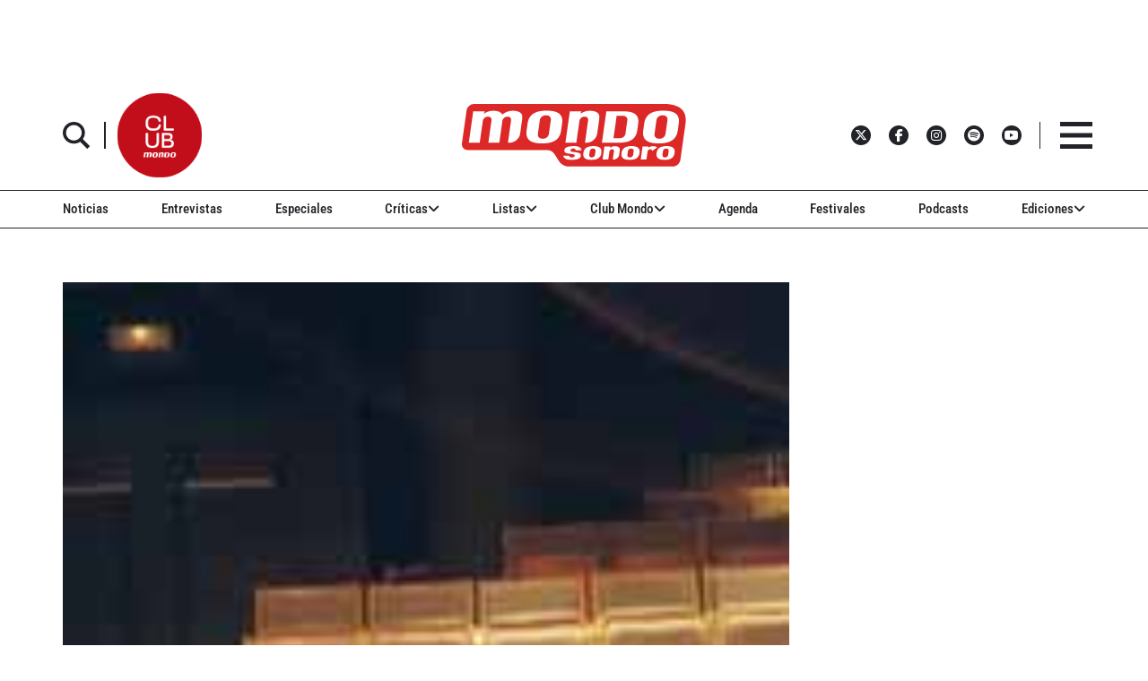

--- FILE ---
content_type: text/html; charset=utf-8
request_url: https://www.google.com/recaptcha/api2/aframe
body_size: 267
content:
<!DOCTYPE HTML><html><head><meta http-equiv="content-type" content="text/html; charset=UTF-8"></head><body><script nonce="Nib6od0pDR5SFLzwhw649g">/** Anti-fraud and anti-abuse applications only. See google.com/recaptcha */ try{var clients={'sodar':'https://pagead2.googlesyndication.com/pagead/sodar?'};window.addEventListener("message",function(a){try{if(a.source===window.parent){var b=JSON.parse(a.data);var c=clients[b['id']];if(c){var d=document.createElement('img');d.src=c+b['params']+'&rc='+(localStorage.getItem("rc::a")?sessionStorage.getItem("rc::b"):"");window.document.body.appendChild(d);sessionStorage.setItem("rc::e",parseInt(sessionStorage.getItem("rc::e")||0)+1);localStorage.setItem("rc::h",'1768773089558');}}}catch(b){}});window.parent.postMessage("_grecaptcha_ready", "*");}catch(b){}</script></body></html>

--- FILE ---
content_type: application/javascript; charset=utf-8
request_url: https://fundingchoicesmessages.google.com/f/AGSKWxV2dYOpO33u5kQJIj5YJJilyt7nGnbvQT9VYo17k1_NZgrG8AXTFzhkICbX0Rwg1BlCekWZ0LRRRi8RO7Q6lA0ysr218gAD2LKP9GbkLfQ9xkE8J9Rs2_bQJ4ziVbclcd4OSMpgTgCMScSRBYxZJxNMhuXe5X2suWj5KPjdTaVhOtIcFU8hJdENJWsk/_/ads-config..rolloverad._preorderad._600x80./mad_ad.
body_size: -1289
content:
window['3a1399d4-fc46-4e9d-8bb0-8c4179a8dcbc'] = true;

--- FILE ---
content_type: text/javascript;charset=UTF-8
request_url: https://www.mondosonoro.com//newsletterjs/
body_size: 17876
content:
var _paq = _paq || []; (function(){ if(window.apScriptInserted) return; _paq.push(["clientToken", "P%2bsIjEMd6oQ%3d"]); var d=document, g=d.createElement("script"), s=d.getElementsByTagName("script")[0]; g.type="text/javascript"; g.async=true; g.defer=true; g.src="https://prod.benchmarkemail.com/tracker.bundle.js"; s.parentNode.insertBefore(g,s); window.apScriptInserted=true;})();document.write("<style type=\"text/css\"> #signupFormOverlay_D6LC3, #signupFormVeil_D6LC3 {position: fixed; width: 100%; height: 100%; overflow: hidden; top: 0; left: 0;border: none;}#signupFormVeil_D6LC3 {width: calc(100% - 16px);} #signupFormOverlay_D6LC3 { z-index: 777777; background-color: rgba(0, 0, 0, 0.7); } #signupFormContent_D6LC3 > div.formbox-editor_D6LC3 {position: absolute;} #signupFormVeil_D6LC3 {opacity: 0;} #signupFormContent_D6LC3.position-centered  > div.formbox-editor_D6LC3 {position: relative;} #signupFormContainer_D6LC3, #signupFormContent_D6LC3 {z-index: 888888;position: fixed;width: 100%;height: 100%;border: none;top: 0;left: 0;-webkit-animation-fill-mode: forwards;animation-fill-mode: forwards;overflow: auto;} #signupFormContainer_D6LC3 {overflow: hidden;} #close-btn_D6LC3 svg {display: block;}  #close-btn_D6LC3 path {fill: #000000;}#signupFormContainer_D6LC3 > #close-btn_D6LC3 { right: 20px!important; top: 20px!important; }  #close-btn_D6LC3 {position:absolute;cursor: pointer;z-index: 999999;font-size: 20px;display:block; top: 10px; right: 10px;color: #000000;background-color: ;border-radius:0px;} .animation-fadeIn{animation-name: animation-fadeIn;-webkit-animation-name: animation-fadeIn; animation-duration: 0.6s; -webkit-animation-duration: 0.6s; animation-timing-function: ease-in-out; -webkit-animation-timing-function: ease-in-out; visibility: visible !important;} @keyframes animation-fadeIn {0% {opacity: 0.0;} 100% {opacity: 1;} } @-webkit-keyframes animation-fadeIn { 0% {opacity: 0.0;} 100% {opacity: 1;} } .formbox-editor_D6LC3 fieldset {border: none;margin: 0;padding: 0 40px;position: relative;} .formbox-editor_D6LC3 fieldset > input,.formbox-editor_D6LC3 fieldset > textarea,.formbox-editable-field_D6LC3 {margin: 10px 0;outline: none;} .spacer-block_D6LC3 {min-height: 20px;padding: 10px 0;position: relative;} .spacer-block-line_D6LC3 {position: absolute;top: 50%;left: 40px;right: 40px;display: none;border-top-style: solid;} .formbox-editor_D6LC3 {margin: 0 auto;padding: 0;text-align: left;width: 100%;box-sizing: border-box;} #formbox_screen_subscribe_D6LC3, #formbox_screen_success_D6LC3, #formbox_screen_captcha_D6LC3 {padding: 30px 0;}  .formbox-title_D6LC3, .formbox-text-field_D6LC3 {margin-bottom: 0; font-family: Helvetica, Arial, sans-serif; color: #000000; font-size: 14px; } .formbox-title_D6LC3 a, .formbox-text-field_D6LC3 a  {text-decoration: none;}  .formbox-title_D6LC3 p, .formbox-text-field_D6LC3 p {margin: 0;margin-bottom: 10px;padding: 0; word-break: break-word;} label.formbox-field-label_D6LC3 {font-family: Helvetica, Arial, sans-serif; display: block; margin: 10px 0 0; padding: 0; font-size: 14px; text-align: left;line-height: 100%; color: #000000;} label.formbox-label-wrap_D6LC3 {font-family: Helvetica, Arial, sans-serif; display: block; margin: 10px 0 0; padding: 0; font-size: 14px; line-height: 100%; padding-left: 15px; text-indent: -15px; font-style: italic;color: #000000;} label.formbox-label-wrap_D6LC3:last-of-type {margin-bottom: 10px;} label.formbox-label-wrap_D6LC3 input[type=checkbox], label.formbox-label-wrap_D6LC3 input[type=radio] { width: 13px; height: 13px; padding: 0; margin:0; margin-right: 5px; vertical-align: bottom; position: relative; top: -1px; } select.formbox-field_D6LC3 {background-color: #000000; border: 2px solid #f1f2f2; border-radius: 0px; box-sizing: border-box; background-color: #ffffff; font-family: Helvetica, Arial, sans-serif; font-size: 14px; width: 100%; margin: 10px 0; height: auto; padding: 2px 0px;} input.formbox-field_D6LC3 {color: #000000; background-color: #ffffff; border: 2px solid #f1f2f2; border-radius:0px; font-family: Helvetica, Arial, sans-serif; font-size: 14px; box-sizing: border-box; padding:15px; width: 100%;} input.formbox-field_D6LC3.text-placeholder {color: #c4c4c4; font-weight: normal; font-style: normal; font-family: Helvetica, Arial, sans-serif; font-size: 14px;} .formbox-field_D6LC3::-webkit-input-placeholder {color: #c4c4c4; font-weight: normal; font-style: normal;opacity: 1;} .formbox-field_D6LC3::-moz-placeholder { color: #c4c4c4; font-weight: normal; font-style: normal;opacity: 1;} .formbox-field_D6LC3:-ms-input-placeholder {color: #c4c4c4; font-weight: normal; font-style: normal; opacity: 1;} .formbox-button_D6LC3 {line-height: 100%;  cursor: pointer; margin: 10px 0; } .formbox-button_D6LC3:hover { background-color:#353d41 !important; } .formbox-button_D6LC3:active { background-color:#0d1519 !important; }#popupFormLoader_D6LC3 { display: none; position: absolute; bottom: 10px; right: 10px; width: 20px; height: 20px; background-image: url(https://benchmarkemail.com/images/popup-builder/loadingicon.svg); background-position: center center; background-repeat: no-repeat; background-color: rgb(255, 255, 255); background-color: rgba(255, 255, 255, 0.3);  border-radius: 100%; -webkit-animation-name: spin; -webkit-animation-duration: 800ms; -webkit-animation-iteration-count: infinite; -webkit-animation-timing-function: linear; -moz-animation-name: spin; -moz-animation-duration: 800ms; -moz-animation-iteration-count: infinite; -moz-animation-timing-function: linear;-ms-animation-name: spin;-ms-animation-duration: 800ms;-ms-animation-iteration-count: infinite;-ms-animation-timing-function: linear;animation-name: spin;animation-duration: 800ms;animation-iteration-count: infinite;animation-timing-function: linear;}@-moz-keyframes spin {from { -moz-transform: rotate(0deg); }to { -moz-transform: rotate(360deg); }}@-webkit-keyframes spin {from { -webkit-transform: rotate(0deg); }to { -webkit-transform: rotate(360deg); }}@keyframes spin {from {transform:rotate(0deg);}to {transform:rotate(360deg);}}</style>"); document.write("<div id=\"signupFormContainer_D6LC3\" style=\"display: none;\"><div id=\"signupFormOverlay_D6LC3\"></div><div id=\"signupFormContent_D6LC3\" class=\"animation-fadeIn position-centered\"><div id=\"signupFormVeil_D6LC3\"></div><div class=\"formbox-editor_D6LC3\" style=\"background: #ffffff; max-width: 400px;border-radius:0px; box-sizing: border-box;\"><div id=\"close-btn_D6LC3\" style=\"padding: 10px;\"><svg version=\"1.1\" xmlns=\"http://www.w3.org/2000/svg\" xmlns:xlink=\"http://www.w3.org/1999/xlink\" x=\"0px\" y=\"0px\" width=\"10px\" height=\"10px\" viewBox=\"0 0 10 10\" enable-background=\"new 0 0 10 10\" xml:space=\"preserve\"><polygon points=\"10,1.3 8.7,0 5,3.7 1.3,0 0,1.3 3.7,5 0,8.7 1.3,10 5,6.3 8.7,10 10,8.7 6.3,5 \" data-size=\"s-close-medium\" data-selected=\"close-medium\"></polygon></svg></div><div id=\"formbox_screen_subscribe_D6LC3\" style=\"display:block;\" name=\"frmLB\"><input type=hidden name=token_D6LC3 id=token_D6LC3 value=\"mFcQnoBFKMQdgmZT51%2B6fVcgGr0xQgnh0WmPuwcvlq6461XGx0%2BwrA%3D%3D\" /><fieldset><div class=\"formbox-title_D6LC3\"><p style=\"line-height: 1; text-align: left;\" data-mce-style=\"line-height: 1; text-align: left;\"><span style=\"font-family: Helvetica,Arial,sans-serif; font-size: 20px;\" data-mce-style=\"font-family: Helvetica,Arial,sans-serif; font-size: 20px;\"><strong><span style=\"color: #000000;\" data-mce-style=\"color: #000000;\">Apúntate a nuestro boletín<br></span></strong></span></p></div></fieldset><fieldset class=\"formbox-field_D6LC3\"><input type=text placeholder=\"Nombre\" class=\"formbox-field_D6LC3 text-placeholder\" onfocus=\"javascript:focusPlaceHolder(this);\" onblur=\"javascript:blurPlaceHolder(this);\" id=\"fldfirstname_D6LC3\" name=\"fldfirstname_D6LC3\" maxlength=100 /></fieldset><fieldset class=\"formbox-field_D6LC3\"><input type=text placeholder=\"Dirección de correo *\" class=\"formbox-field_D6LC3 text-placeholder\" onfocus=\"javascript:focusPlaceHolder(this);\" onblur=\"javascript:blurPlaceHolder(this);\" id=\"fldemail_D6LC3\" name=\"fldemail_D6LC3\" maxlength=100 /></fieldset><fieldset style=\"text-align:left;\"><div id=\"btnSubmit_D6LC3\" onClick=\"javascript:return submit_D6LC3Click();\" style=\"word-break: break-all; box-sizing: border-box; text-align:center; display: inline-block;padding-left: 15px; padding-right: 15px;padding-top: 15px; padding-bottom: 15px;background-color:rgb(33, 41, 45); border: rgba(0, 0, 0, 0) solid 0px; border-radius: 10px;font-family :Helvetica, Arial, sans-serif; font-size: 14px;color: rgb(255, 255, 255); line-height: 1; letter-spacing:1pxpx;\" class=\"formbox-button_D6LC3\">Suscribirse</div></fieldset><div id=\"popupFormLoader_D6LC3\" style=\"display: none;\"></div></div><div id=\"formbox_screen_success_D6LC3\" style=\"display: none;\"><fieldset class=\"formbox-field_D6LC3\"><div class=\"formbox-editable-field_D6LC3 formbox-text-field_D6LC3\"><p style=\"color: #000; font-family: Helvetica, Arial, sans-serif; font-size: 20px; line-height: 1;\" data-mce-style=\"color: #000; font-family: Helvetica, Arial, sans-serif; font-size: 20px; line-height: 1;\">¡Gracias por suscribirte!</p></div></fieldset><fieldset class=\"formbox-field_D6LC3\"><div class=\"formbox-editable-field_D6LC3 formbox-text-field_D6LC3\"><p style=\"color: #000; font-family: Helvetica, Arial, sans-serif; font-size: 14px; line-height: 1.5;\" data-mce-style=\"color: #000; font-family: Helvetica, Arial, sans-serif; font-size: 14px; line-height: 1.5;\">Ya casi esta listo. Ahora revisa tu email y haz clic en el enlace para confirmar tu suscripción.</p></div></fieldset></div></div></div></div>");
function CheckField_D6LC3(fldName, frm){var fldObj = document.getElementsByName(fldName);if ( fldObj.length > 1 ) {  for ( var i = 0, l = fldObj.length; i < l; i++ ) {   if ( fldObj[0].type == 'select-one' ) { if( fldObj[i].selected && i==0 && fldObj[i].value == '' ) { return false; }   if ( fldObj[i].selected ) { return true; } }  else { if ( fldObj[i].checked ) { return true; } }; } return false; }  else  { if ( fldObj[0].type == "checkbox" ) { return ( fldObj[0].checked ); }  else if ( fldObj[0].type == "radio" ) { return ( fldObj[0].checked ); }  else { fldObj[0].focus(); return (fldObj[0].value.length > 0); }} }
function rmspaces(x) {var leftx = 0;var rightx = x.length -1;while ( x.charAt(leftx) == ' ') { leftx++; }while ( x.charAt(rightx) == ' ') { --rightx; }var q = x.substr(leftx,rightx-leftx + 1);if ( (leftx == x.length) && (rightx == -1) ) { q =''; } return(q); }

function checkfield(data) {if (rmspaces(data) == ""){return false;}else {return true;}}

function isemail(data) {var flag = false;if (  data.indexOf("@",0)  == -1 || data.indexOf("\\",0)  != -1 ||data.indexOf("/",0)  != -1 ||!checkfield(data) ||  data.indexOf(".",0)  == -1  ||  data.indexOf("@")  == 0 ||data.lastIndexOf(".") < data.lastIndexOf("@") ||data.lastIndexOf(".") == (data.length - 1)   ||data.lastIndexOf("@") !=   data.indexOf("@") ||data.indexOf(",",0)  != -1 ||data.indexOf(":",0)  != -1 ||data.indexOf(";",0)  != -1  ) {return flag;} else {var temp = rmspaces(data);if (temp.indexOf(' ',0) != -1) { flag = true; }var d3 = temp.lastIndexOf('.') + 4;var d4 = temp.substring(0,d3);var e2 = temp.length  -  temp.lastIndexOf('.')  - 1;var i1 = temp.indexOf('@');if (  (temp.charAt(i1+1) == '.') || ( e2 < 1 ) ) { flag = true; }return !flag;}}

function focusPlaceHolder(obj) { 
obj.className = "formbox-field_D6LC3"; }
function blurPlaceHolder(obj) { 
if ( obj.value == '' ) { obj.className = "formbox-field_D6LC3 text-placeholder"; } } 
function isValidDate(year, month, day) { 
if (year.toString() == '' || month.toString() == '' || day.toString() == '') { return false;} try { year = parseInt(year); month = parseInt(month); day = parseInt(day); } catch (e) { return false;} var d = new Date(year, month - 1, day, 0, 0, 0, 0); return (!isNaN(d) && (d.getDate() == day && d.getMonth() + 1 == month && d.getFullYear() == year));}var submitButton_D6LC3 = document.getElementById("btnSubmit_D6LC3");
var subscribeScreen_D6LC3 = document.getElementById("formbox_screen_subscribe_D6LC3");
var successScreen_D6LC3 = document.getElementById("formbox_screen_success_D6LC3");
var signupFormContainer_D6LC3 = document.getElementById("signupFormContainer_D6LC3");
var signupFormVeil_D6LC3 = document.getElementById("signupFormVeil_D6LC3");
var signupFormCloseButton_D6LC3 = document.getElementById("close-btn_D6LC3");
var signupFormLoader_D6LC3 = document.getElementById("popupFormLoader_D6LC3");
function submit_D6LC3Click(){
 var retVal = true; var contentdata = ""; var frm = document.getElementById("formbox_screen_subscribe_D6LC3");if ( !isemail(document.getElementsByName("fldemail_D6LC3")[0].value) ) { 
   alert("Por favor introduzca el Direcci\u00F3n de correo");
document.getElementById("fldemail_D6LC3").focus(); retVal = false;} if ( retVal == true ) {var data = "token=" + encodeURIComponent(document.getElementById("token_D6LC3").value);
data = data + "&" + "fldfirstname=" + encodeURIComponent(document.getElementById("fldfirstname_D6LC3").value);
data = data + "&" + "fldemail=" + encodeURIComponent(document.getElementById("fldemail_D6LC3").value);
submitFormData_D6LC3(data);

if(isemail(document.getElementById("fldemail_D6LC3").value) && window && window.JB_TRACKER && typeof window.JB_TRACKER.jbSubmitForm === 'function') { 
 window.JB_TRACKER.jbSubmitForm({ 
 email: document.getElementById("fldemail_D6LC3").value, didSubmit: true 
 }); 
 }

return retVal; }}var BMESFloaded_D6LC3= false;
var popupFormSubmitting_D6LC3 = false;
function submitFormData_D6LC3(data){
if ( BMESFloaded_D6LC3 == false && popupFormSubmitting_D6LC3 == false ) {
popupFormSubmitting_D6LC3 = true; checkLoading_D6LC3();
var oldObj = document.getElementById('img_D6LC3');
try{if (oldObj != null ) { document.getElementById('formbox_screen_subscribe_D6LC3').removeChild(oldObj); } } catch (e){}
var rand = Math.random(); var objImg = document.createElement('img');
objImg.id = "img_D6LC3";
objImg.onload = function(){ popupFormSubmitting_D6LC3 = false; BMESFloaded_D6LC3 = true; checkLoading_D6LC3();};
objImg.onerror = function(e){ popupFormSubmitting_D6LC3 = false; BMESFloaded_D6LC3 = false; checkLoading_D6LC3(); errorLoading_D6LC3(e);};
objImg.src = "https://lb.benchmarkemail.com//code/lbform/api?" + data + "&inst=" + rand;
objImg.style.display = "none"; 
checkLoaded_D6LC3(); 
document.getElementById('formbox_screen_subscribe_D6LC3').appendChild(objImg);
} else if (popupFormSubmitting_D6LC3 == true) { alert("Guardando, por favor espera..."); 
} }
function checkLoading_D6LC3(e){
  if ( popupFormSubmitting_D6LC3 == true ) { 
signupFormLoader_D6LC3.style.display = 'block'; }
  else { signupFormLoader_D6LC3.style.display = 'none'; }
}
function errorLoading_D6LC3(e){
 alert("There was an error. Please try after some time");
 BMESFloaded_D6LC3= false;
}
function checkLoaded_D6LC3(){
if ( BMESFloaded_D6LC3 == false ) { setTimeout(checkLoaded_D6LC3, 100); 
} else { 
 var wd = document.getElementById('img_D6LC3').width;
 if ( wd == 1 ) {
   subscribeScreen_D6LC3.style.display = 'none';
  localStorage.setItem('bmePopupFormSignedUp1553901', 'true'); 
  verticalCenter_D6LC3(successScreen_D6LC3);
 }  else { BMESFloaded_D6LC3= false; subscribeScreen_D6LC3.style.display = 'block'; if ( wd == 2 ) { alert("Esta email ya existe. "); document.getElementById('fldemail_D6LC3').focus(); 
 }  else if ( wd == 3 || wd == 4 ) {alert("Direcci\u00F3n de Correo Inv\u00E1lida");  document.getElementById('fldemail_D6LC3').focus(); 
 }  else if ( wd == 6 ) {alert("Esta direcci\u00F3n de correo se ha dado de baja anteriormente");  document.getElementById('fldemail_D6LC3').focus(); 
 }  else { alert("There was an error. Please try after some time");  document.getElementById('fldemail_D6LC3').focus(); } 
} } }
signupFormCloseButton_D6LC3.addEventListener("click", function() {signupFormContainer_D6LC3.style.display = 'none';});
  var bmePopupFormViewed_D6LC3 = localStorage.getItem('bmePopupFormSignedUp1553901'); 
  if ( bmePopupFormViewed_D6LC3 != 'true') {
setTimeout(function () {verticalCenter_D6LC3(signupFormContainer_D6LC3); }, 3 * 1000);
  } 
function debounce_D6LC3(func, wait, immediate) {
var timeout;
return function() {
var context = this, args = arguments;
var later = function() {timeout = null; if (!immediate) func.apply(context, args); };
var callNow = immediate && !timeout; clearTimeout(timeout); timeout = setTimeout(later, wait); if (callNow) func.apply(context, args); };
};
var hasVerticalCenter_D6LC3 = document.getElementsByClassName('position-centered');
function verticalCenter_D6LC3(element) { if(element) { element.style.opacity = 0;  element.style.display = 'block';  }
setTimeout(function () { if (hasVerticalCenter_D6LC3.length > 0) { var windowHeight = Math.max(document.documentElement.clientHeight, window.innerHeight || 0); 
 var formElement_D6LC3 = document.getElementsByClassName('formbox-editor_D6LC3')[0]; var formHeight_D6LC3 = formElement_D6LC3.clientHeight; 
 if (formHeight_D6LC3 < windowHeight) { var newPosition = 0; newPosition = (windowHeight - formHeight_D6LC3) / 2; formElement_D6LC3.style.top = newPosition + 'px'; } else { formElement_D6LC3.style.top = '0px'; } }
if(element) { element.style.opacity = 1;  }
 }, 100);
}
if (hasVerticalCenter_D6LC3.length > 0) { var resizeEvent_D6LC3 = debounce_D6LC3(function() { verticalCenter_D6LC3(); }, 250); window.addEventListener('resize', resizeEvent_D6LC3); } 

